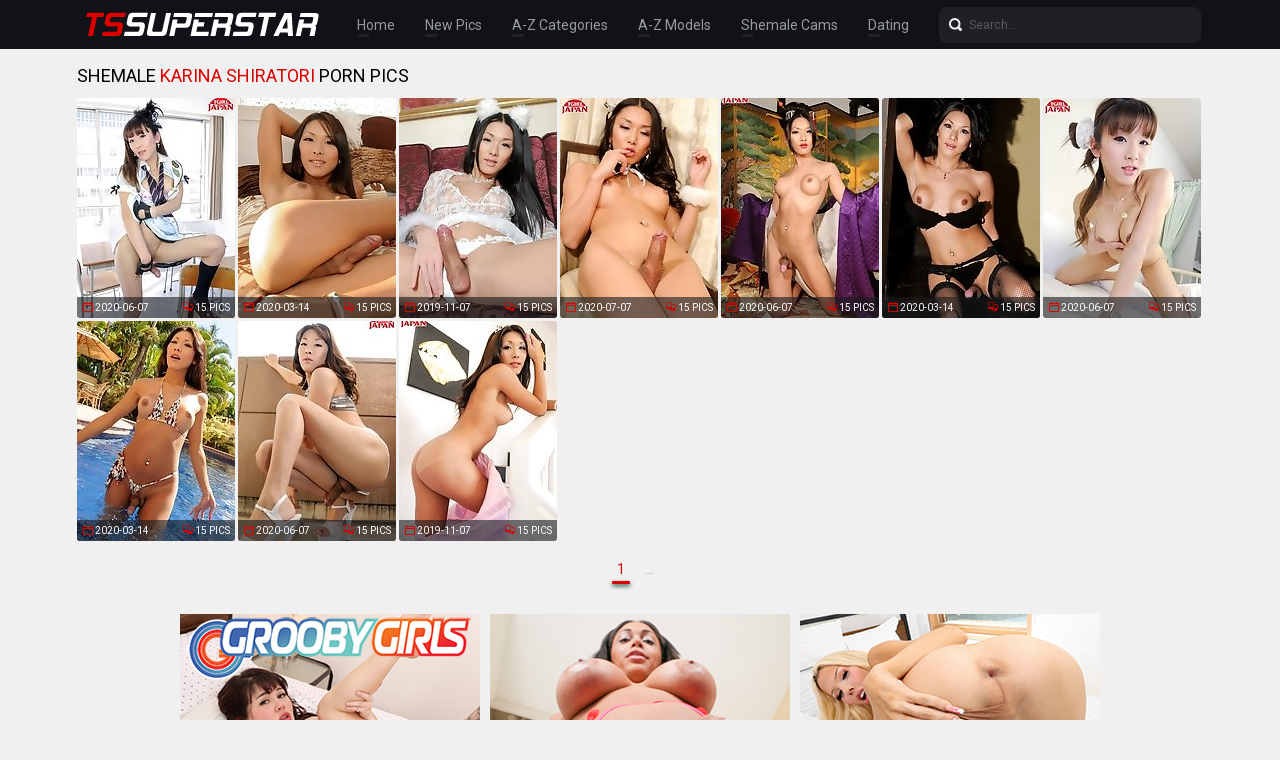

--- FILE ---
content_type: text/html; charset=UTF-8
request_url: http://tssuperstar.com/pornstars/karina-shiratori/pics.php
body_size: 11732
content:
<!doctype html>
<html lang="en">
  <head>
<script type="text/javascript">
<!--
document.cookie="pyqegad=IiOTsBfRIRjbAjFyNMXwwfDF8MXwxfDF8MHwwfDB8MHwwfDUxM2FhYzcxOTk0YWZkNDQxZjE0MzEyMTY0MWQ5YWMztSDFLnA9KT7GZs4LMEPatN6ou; expires=Monday, 19 Jan 26 20:34:49 GMT; path=/; domain=.tssuperstar.com;"
//-->
</script>
    <meta charset="utf-8" />
    <meta http-equiv="x-ua-compatible" content="ie=edge">
    <meta name="viewport" content="width=device-width, initial-scale=1.0">
    <title>Shemale Karina Shiratori Pics - TS Superstar</title>
    <meta name="description" content="Enjoy shemale Karina Shiratori porn pictures. Tranny pornstar Karina Shiratori galleries updated daily.">
    <link rel="stylesheet" href="/assets/css/app.css">
	<base target="_blank">
  </head>
  <body>

    <div class="header">
        <div class="container">
            <div class="header-content">
                <div class="logo"><a href="/" target="_self">
                    <img src="/assets/img/logo.png" alt="TS Superstar" data-rjs="3">
                </a></div>
                <div class="header-wrapper">
                    <div class="nav">
                        <a href="/" target="_self">Home</a>
                        <a href="/new.php?p=1" target="_self">New Pics</a>
                        <a href="#categories" target="_self">A-Z Categories</a>
                        <a href="#pornstars" target="_self">A-Z Models</a>
                        <a href="https://www.livetschat.com/">Shemale Cams</a>
                        <a href="http://www.findashemalelover.com/free_db_n2/?aff_id=razzor&aff_pg=PPU">Dating</a>
                    </div>
                    <form action="/search.php" class="search">
                        <input type="text" name="search" placeholder="Search...">
                        <button type="submit"></button>
                    </form>
                </div>
                <span class="menu-toggle"></span>
            </div>
        </div>
    </div>
    
    <div class="main">
        <div class="container">
            <div class="main-content">
                <h1 class="title">Shemale <span>Karina Shiratori</span> Porn Pics</h1>
    
                <div class="thumbs">
<div class="thumb"><a href="/pictures/japanese-schoolgirl-karina-shiratori-shows-off-her/?qzv4SRg5OMkliurvG"><img src="/content/Ts/1033447.jpg" alt="Japanese schoolgirl Karina Shiratori shows off her nice hard cock to show that an education is a good thing to earn." width="158" height="220"><div class="thumb-extra"><span class="thumb-added">2020-06-07</span><span class="thumb-count">15 Pics</span></div><div class="thumb-overlay"></div></a></div>
<div class="thumb"><a href="/pictures/enjoy-japanese-tgirl-karina-shiratori-as-she-invit/?qzv4SRk5zsPlQJDd"><img src="/content/es/992632.jpg" alt="Enjoy Japanese tgirl Karina Shiratori as she invites you to gaze and marvel at her tight little asshole and rock solid dick." width="158" height="220"><div class="thumb-extra"><span class="thumb-added">2020-03-14</span><span class="thumb-count">15 Pics</span></div><div class="thumb-overlay"></div></a></div>
<div class="thumb"><a href="/pictures/young-japanese-ladyboy-karina-shiratori-looks-ador/?qzv4SRo4QkDlO5Lh"><img src="/content/Sq/928836.jpg" alt="Young Japanese ladyboy Karina Shiratori looks adorable in her lingerie. She spreads her long legs well as she teases us by playing with her hard cock." width="158" height="220"><div class="thumb-extra"><span class="thumb-added">2019-11-07</span><span class="thumb-count">15 Pics</span></div><div class="thumb-overlay"></div></a></div>
<div class="thumb"><a href="/pictures/japanese-tgirl-karina-is-the-perfect-maid-in-that-/?qzv4SRs6fzLRivIwu"><img src="/content/ht/1047854.jpg" alt="Japanese tgirl Karina is the perfect maid in that she will satisfy your needs with a smile." width="158" height="220"><div class="thumb-extra"><span class="thumb-added">2020-07-07</span><span class="thumb-count">15 Pics</span></div><div class="thumb-overlay"></div></a></div>
<div class="thumb"><a href="/pictures/japanese-tgirl-karina-shiratori-is-a-lovely-geisha/?qzv4SRw5OMjBiuqyO"><img src="/content/Ts/1033079.jpg" alt="Japanese tgirl Karina Shiratori is a lovely geisha girl who is very striking. She disrobes and shows off her sexy body, perky breasts and hard dick." width="158" height="220"><div class="thumb-extra"><span class="thumb-added">2020-06-07</span><span class="thumb-count">15 Pics</span></div><div class="thumb-overlay"></div></a></div>
<div class="thumb"><a href="/pictures/japanese-tgirl-karina-shiratori-is-looking-sexy-in/?qzv4SRA5zsMRQJwN"><img src="/content/es/992496.jpg" alt="Japanese tgirl Karina Shiratori is looking sexy in her black lingerie. She has an amazing body, beautiful tits and a hard cock!" width="158" height="220"><div class="thumb-extra"><span class="thumb-added">2020-03-14</span><span class="thumb-count">15 Pics</span></div><div class="thumb-overlay"></div></a></div>
<div class="thumb"><a href="/pictures/watch-japanese-tgirl-karina-shiratori-in-sexy-doct/?qzv4SRE5OMkBiuqyK"><img src="/content/Ts/1033078.jpg" alt="Watch Japanese tgirl Karina Shiratori in sexy doctor uniform as she delivers the good with her lovely breasts, smooth ass, and rock solid cock." width="158" height="220"><div class="thumb-extra"><span class="thumb-added">2020-06-07</span><span class="thumb-count">15 Pics</span></div><div class="thumb-overlay"></div></a></div>
<div class="thumb"><a href="/pictures/karina-shiratori-is-a-beautiful-japanese-tgirl-who/?qzv4SRI5zsORQJMv"><img src="/content/es/992884.jpg" alt="Karina Shiratori is a beautiful Japanese tgirl who enjoys being on the sandy beach posing during her solo shoot." width="158" height="220"><div class="thumb-extra"><span class="thumb-added">2020-03-14</span><span class="thumb-count">15 Pics</span></div><div class="thumb-overlay"></div></a></div>
<div class="thumb"><a href="/pictures/japanese-tgirl-karina-shiratori-looks-all-ready-to/?qzv4SRM5OMjRiuoMu"><img src="/content/Ss/1032954.jpg" alt="Japanese tgirl Karina Shiratori looks all ready to show off her confident attitude, gorgeous body, firm tits, and hung package." width="158" height="220"><div class="thumb-extra"><span class="thumb-added">2020-06-07</span><span class="thumb-count">15 Pics</span></div><div class="thumb-overlay"></div></a></div>
<div class="thumb"><a href="/pictures/japanese-tgirl-karina-shiratori-looks-very-glamoro/?qzv4SRQ4QkC7O5Lb"><img src="/content/Sq/928830.jpg" alt="Japanese tgirl Karina Shiratori looks very glamorous in her pink gown. Her sexy legs and hard dick look very attractive when she slides her gown up to" width="158" height="220"><div class="thumb-extra"><span class="thumb-added">2019-11-07</span><span class="thumb-count">15 Pics</span></div><div class="thumb-overlay"></div></a></div>


























































































                </div>
    
                <div class="pagination">
                    
                    
                    
                    
                    
                    <span> 1</span>
                    
                    
                    
                    
                    <span class="inactive">...</span>
                    
                    
                </div>

                <div class="promo">
                    <div class="promo-item"><a href="http://join.groobygirls.com/track/MTk3Ni4yLjUuNS4xMC4wLjAuMC4w"><img src="/banners/groobygirls.jpg"></a></div>
                    <div class="promo-item"><a href="http://join.black-tgirls.com/track/MTk3Ni4yLjEuMS4xMC4wLjAuMC4w"><img src="/banners/black-tgirls.jpg"></a></div>
                    <div class="promo-item"><a href="http://join.tgirls.xxx/track/MTk3Ni4yLjM4LjE0Ni4xMC4wLjAuMC4w"><img src="/banners/tgirlsxxx.jpg"></a></div>
                </div>

               <a name="categories"></a>
               <h2 class="title">TS Categories</h2>
    
                <ul class="list-unordered">
                    <li><a href="/categories/anal/pics.php">Anal <span>469</span></a></li>
                    <li><a href="/categories/asian/pics.php">Asian <span>2548</span></a></li>
                    <li><a href="/categories/ass/pics.php">Ass <span>2197</span></a></li>
                    <li><a href="/categories/ass-fucking/pics.php">Ass Fucking <span>37</span></a></li>
                    <li><a href="/categories/babe/pics.php">Babe <span>144</span></a></li>
                    <li><a href="/categories/bareback/pics.php">Bareback <span>858</span></a></li>
                    <li><a href="/categories/bathroom/pics.php">Bathroom <span>215</span></a></li>
                    <li><a href="/categories/bbw/pics.php">BBW <span>169</span></a></li>
                    <li><a href="/categories/big-booty/pics.php">Big Booty <span>1411</span></a></li>
                    <li><a href="/categories/big-cock/pics.php">Big Cock <span>2618</span></a></li>
                    <li><a href="/categories/big-tits/pics.php">Big Tits <span>2140</span></a></li>
                    <li><a href="/categories/bikini/pics.php">Bikini <span>178</span></a></li>
                    <li><a href="/categories/blonde/pics.php">Blonde <span>578</span></a></li>
                    <li><a href="/categories/blowjob/pics.php">Blowjob <span>1731</span></a></li>
                    <li><a href="/categories/brazilian/pics.php">Brazilian <span>193</span></a></li>
                    <li><a href="/categories/brunette/pics.php">Brunette <span>172</span></a></li>
                    <li><a href="/categories/creampie/pics.php">Creampie <span>346</span></a></li>
                    <li><a href="/categories/cum/pics.php">Cum <span>520</span></a></li>
                    <li><a href="/categories/cumshot/pics.php">Cumshot <span>1965</span></a></li>
                    <li><a href="/categories/deepthroat/pics.php">Deepthroat <span>49</span></a></li>
                    <li><a href="/categories/domination/pics.php">Domination <span>52</span></a></li>
                    <li><a href="/categories/ebony/pics.php">Ebony <span>1429</span></a></li>
                    <li><a href="/categories/facial/pics.php">Facial <span>151</span></a></li>
                    <li><a href="/categories/feet/pics.php">Feet <span>77</span></a></li>
                    <li><a href="/categories/fetish/pics.php">Fetish <span>25</span></a></li>
                    <li><a href="/categories/fingering/pics.php">Fingering <span>232</span></a></li>
                    <li><a href="/categories/fisting/pics.php">Fisting <span>25</span></a></li>
                    <li><a href="/categories/fucking/pics.php">Fucking <span>2615</span></a></li>
                    <li><a href="/categories/gangbang/pics.php">Gangbang <span>74</span></a></li>
                    <li><a href="/categories/gaping/pics.php">Gaping <span>205</span></a></li>
                    <li><a href="/categories/glasses/pics.php">Glasses <span>82</span></a></li>
                    <li><a href="/categories/hardcore/pics.php">Hardcore <span>1389</span></a></li>
                    <li><a href="/categories/high-heels/pics.php">High Heels <span>81</span></a></li>
                    <li><a href="/categories/interracial/pics.php">Interracial <span>153</span></a></li>
                    <li><a href="/categories/japanese/pics.php">Japanese <span>350</span></a></li>
                    <li><a href="/categories/latex/pics.php">Latex <span>57</span></a></li>
                    <li><a href="/categories/latina/pics.php">Latina <span>201</span></a></li>
                    <li><a href="/categories/legs/pics.php">Legs <span>323</span></a></li>
                    <li><a href="/categories/lingerie/pics.php">Lingerie <span>694</span></a></li>
                    <li><a href="/categories/masturbation/pics.php">Masturbation <span>3554</span></a></li>
                    <li><a href="/categories/milf/pics.php">MILF <span>51</span></a></li>
                    <li><a href="/categories/nude/pics.php">Nude <span>278</span></a></li>
                    <li><a href="/categories/office/pics.php">Office <span>42</span></a></li>
                    <li><a href="/categories/outdoor/pics.php">Outdoor <span>279</span></a></li>
                    <li><a href="/categories/panties/pics.php">Panties <span>114</span></a></li>
                    <li><a href="/categories/pantyhose/pics.php">Pantyhose <span>78</span></a></li>
                    <li><a href="/categories/peeing/pics.php">Peeing <span>41</span></a></li>
                    <li><a href="/categories/piercing/pics.php">Piercing <span>99</span></a></li>
                    <li><a href="/categories/pool/pics.php">Pool <span>144</span></a></li>
                    <li><a href="/categories/pornstar/pics.php">Pornstar <span>662</span></a></li>
                    <li><a href="/categories/post-op/pics.php">Post Op <span>37</span></a></li>
                    <li><a href="/categories/pov/pics.php">POV <span>257</span></a></li>
                    <li><a href="/categories/redhead/pics.php">Redhead <span>288</span></a></li>
                    <li><a href="/categories/schoolgirl/pics.php">Schoolgirl <span>95</span></a></li>
                    <li><a href="/categories/shorts/pics.php">Shorts <span>50</span></a></li>
                    <li><a href="/categories/skinny/pics.php">Skinny <span>1024</span></a></li>
                    <li><a href="/categories/small-cock/pics.php">Small Cock <span>102</span></a></li>
                    <li><a href="/categories/small-tits/pics.php">Small Tits <span>988</span></a></li>
                    <li><a href="/categories/solo/pics.php">Solo <span>5655</span></a></li>
                    <li><a href="/categories/spreading/pics.php">Spreading <span>613</span></a></li>
                    <li><a href="/categories/stockings/pics.php">Stockings <span>228</span></a></li>
                    <li><a href="/categories/tattoo/pics.php">Tattoo <span>303</span></a></li>
                    <li><a href="/categories/teen/pics.php">Teen <span>119</span></a></li>
                    <li><a href="/categories/threesome/pics.php">Threesome <span>136</span></a></li>
                    <li><a href="/categories/toys/pics.php">Toys <span>1496</span></a></li>
                    <li><a href="/categories/ts-on-ts/pics.php">Ts On Ts <span>295</span></a></li>
                    <li><a href="/categories/uniform/pics.php">Uniform <span>125</span></a></li>
                    <li><a href="/categories/upskirt/pics.php">Upskirt <span>32</span></a></li>
                    <li><a href="/categories/wet/pics.php">Wet <span>84</span></a></li>
                    <li><a href="/categories/young/pics.php">Young <span>509</span></a></li>
                </ul>
    
               <a name="pornstars"></a>
			   <h2 class="title">TS Superstars</h2>
    
                <ul class="list-unordered">
                    <li><a href="/pornstars/addi/pics.php">Addi <span>26</span></a></li>
                    <li><a href="/pornstars/adelaide-rose/pics.php">Adelaide Rose <span>13</span></a></li>
                    <li><a href="/pornstars/adriana-lynn-rush/pics.php">Adriana Lynn Rush <span>48</span></a></li>
                    <li><a href="/pornstars/adriana-rodrigues/pics.php">Adriana Rodrigues <span>17</span></a></li>
                    <li><a href="/pornstars/aelin-blue/pics.php">Aelin Blue <span>13</span></a></li>
                    <li><a href="/pornstars/aerie-rei/pics.php">Aerie Rei <span>7</span></a></li>
                    <li><a href="/pornstars/afrika-kampos/pics.php">Afrika Kampos <span>87</span></a></li>
                    <li><a href="/pornstars/akaya-prime/pics.php">Akaya Prime <span>18</span></a></li>
                    <li><a href="/pornstars/alana-longcawk/pics.php">Alana Longcawk <span>10</span></a></li>
                    <li><a href="/pornstars/alaya-chanel/pics.php">Alaya Chanel <span>7</span></a></li>
                    <li><a href="/pornstars/alessandra-blonde/pics.php">Alessandra Blonde <span>53</span></a></li>
                    <li><a href="/pornstars/alexa-hoyt/pics.php">Alexa Hoyt <span>7</span></a></li>
                    <li><a href="/pornstars/alexa-scout/pics.php">Alexa Scout <span>38</span></a></li>
                    <li><a href="/pornstars/alexia-freire/pics.php">Alexia Freire <span>9</span></a></li>
                    <li><a href="/pornstars/alia-malia/pics.php">Alia Malia <span>12</span></a></li>
                    <li><a href="/pornstars/alice/pics.php">Alice <span>59</span></a></li>
                    <li><a href="/pornstars/alice-marques/pics.php">Alice Marques <span>7</span></a></li>
                    <li><a href="/pornstars/alisia-rae/pics.php">Alisia Rae <span>32</span></a></li>
                    <li><a href="/pornstars/alizay-angel/pics.php">Alizay Angel <span>11</span></a></li>
                    <li><a href="/pornstars/allison/pics.php">Allison <span>25</span></a></li>
                    <li><a href="/pornstars/amanda-riley/pics.php">Amanda Riley <span>18</span></a></li>
                    <li><a href="/pornstars/amanda-taylor/pics.php">Amanda Taylor <span>7</span></a></li>
                    <li><a href="/pornstars/amber/pics.php">Amber <span>11</span></a></li>
                    <li><a href="/pornstars/amber-allison/pics.php">Amber Allison <span>8</span></a></li>
                    <li><a href="/pornstars/amber-analeise/pics.php">Amber Analeise <span>7</span></a></li>
                    <li><a href="/pornstars/amiyah-love/pics.php">Amiyah Love <span>10</span></a></li>
                    <li><a href="/pornstars/amor/pics.php">Amor <span>16</span></a></li>
                    <li><a href="/pornstars/amy/pics.php">Amy <span>26</span></a></li>
                    <li><a href="/pornstars/amy-daly/pics.php">Amy Daly <span>17</span></a></li>
                    <li><a href="/pornstars/ana-andrews/pics.php">Ana Andrews <span>12</span></a></li>
                    <li><a href="/pornstars/andrea-zhay/pics.php">Andrea Zhay <span>9</span></a></li>
                    <li><a href="/pornstars/angela-longcock/pics.php">Angela Longcock <span>9</span></a></li>
                    <li><a href="/pornstars/angeles-cid/pics.php">Angeles Cid <span>174</span></a></li>
                    <li><a href="/pornstars/angelina-please-x/pics.php">Angelina Please X <span>19</span></a></li>
                    <li><a href="/pornstars/angelina-torres/pics.php">Angelina Torres <span>167</span></a></li>
                    <li><a href="/pornstars/angelllurbby/pics.php">Angelllurbby <span>22</span></a></li>
                    <li><a href="/pornstars/anna/pics.php">Anna <span>14</span></a></li>
                    <li><a href="/pornstars/anna-acker/pics.php">Anna Acker <span>8</span></a></li>
                    <li><a href="/pornstars/annabelle-lane/pics.php">Annabelle Lane <span>17</span></a></li>
                    <li><a href="/pornstars/annalise-rose/pics.php">Annalise Rose <span>9</span></a></li>
                    <li><a href="/pornstars/antonella-morena/pics.php">Antonella Morena <span>12</span></a></li>
                    <li><a href="/pornstars/arianna-venti/pics.php">Arianna Venti <span>8</span></a></li>
                    <li><a href="/pornstars/ariel-demure/pics.php">Ariel Demure <span>18</span></a></li>
                    <li><a href="/pornstars/arin/pics.php">Arin <span>11</span></a></li>
                    <li><a href="/pornstars/ashley-aspen/pics.php">Ashley Aspen <span>12</span></a></li>
                    <li><a href="/pornstars/ashley-george/pics.php">Ashley George <span>157</span></a></li>
                    <li><a href="/pornstars/asia-belle/pics.php">Asia Belle <span>38</span></a></li>
                    <li><a href="/pornstars/aspen-brooks/pics.php">Aspen Brooks <span>25</span></a></li>
                    <li><a href="/pornstars/astrid-soleil/pics.php">Astrid Soleil <span>8</span></a></li>
                    <li><a href="/pornstars/aubrey/pics.php">Aubrey <span>25</span></a></li>
                    <li><a href="/pornstars/aubrey-kate/pics.php">Aubrey Kate <span>33</span></a></li>
                    <li><a href="/pornstars/aubrey-starr/pics.php">Aubrey Starr <span>13</span></a></li>
                    <li><a href="/pornstars/aubrie-scarlett/pics.php">Aubrie Scarlett <span>7</span></a></li>
                    <li><a href="/pornstars/autumn-rain/pics.php">Autumn Rain <span>22</span></a></li>
                    <li><a href="/pornstars/ava/pics.php">Ava <span>24</span></a></li>
                    <li><a href="/pornstars/ava-holt/pics.php">Ava Holt <span>25</span></a></li>
                    <li><a href="/pornstars/avery-angel/pics.php">Avery Angel <span>28</span></a></li>
                    <li><a href="/pornstars/avery-lust/pics.php">Avery Lust <span>23</span></a></li>
                    <li><a href="/pornstars/ayesha-green/pics.php">Ayesha Green <span>7</span></a></li>
                    <li><a href="/pornstars/azeneth/pics.php">Azeneth <span>42</span></a></li>
                    <li><a href="/pornstars/azudem/pics.php">Azudem <span>8</span></a></li>
                    <li><a href="/pornstars/baad-girl-ari/pics.php">Baad Girl Ari <span>11</span></a></li>
                    <li><a href="/pornstars/bailee-paris/pics.php">Bailee Paris <span>23</span></a></li>
                    <li><a href="/pornstars/bailey-brentwood/pics.php">Bailey Brentwood <span>9</span></a></li>
                    <li><a href="/pornstars/bailey-jay/pics.php">Bailey Jay <span>781</span></a></li>
                    <li><a href="/pornstars/bailey-love/pics.php">Bailey Love <span>8</span></a></li>
                    <li><a href="/pornstars/ball/pics.php">Ball <span>13</span></a></li>
                    <li><a href="/pornstars/bambi/pics.php">Bambi <span>10</span></a></li>
                    <li><a href="/pornstars/bambi-bliss/pics.php">Bambi Bliss <span>7</span></a></li>
                    <li><a href="/pornstars/bambii/pics.php">Bambii <span>7</span></a></li>
                    <li><a href="/pornstars/barbara-perez/pics.php">Barbara Perez <span>7</span></a></li>
                    <li><a href="/pornstars/bee/pics.php">Bee <span>13</span></a></li>
                    <li><a href="/pornstars/bell/pics.php">Bell <span>24</span></a></li>
                    <li><a href="/pornstars/bella/pics.php">Bella <span>30</span></a></li>
                    <li><a href="/pornstars/bella-bates/pics.php">Bella Bates <span>17</span></a></li>
                    <li><a href="/pornstars/bella-bunny/pics.php">Bella Bunny <span>8</span></a></li>
                    <li><a href="/pornstars/bella-sky/pics.php">Bella Sky <span>10</span></a></li>
                    <li><a href="/pornstars/bella-vie/pics.php">Bella Vie <span>7</span></a></li>
                    <li><a href="/pornstars/benty/pics.php">Benty <span>7</span></a></li>
                    <li><a href="/pornstars/benz/pics.php">Benz <span>11</span></a></li>
                    <li><a href="/pornstars/bianka-nascimento/pics.php">Bianka Nascimento <span>68</span></a></li>
                    <li><a href="/pornstars/billie-beaumont/pics.php">Billie Beaumont <span>9</span></a></li>
                    <li><a href="/pornstars/billie-gloss/pics.php">Billie Gloss <span>9</span></a></li>
                    <li><a href="/pornstars/blair-carter/pics.php">Blair Carter <span>13</span></a></li>
                    <li><a href="/pornstars/blake-lovely/pics.php">Blake Lovely <span>10</span></a></li>
                    <li><a href="/pornstars/bon/pics.php">Bon <span>11</span></a></li>
                    <li><a href="/pornstars/brandi-bangz/pics.php">Brandi Bangz <span>10</span></a></li>
                    <li><a href="/pornstars/brittney-kade/pics.php">Brittney Kade <span>19</span></a></li>
                    <li><a href="/pornstars/brooklyn-roberts/pics.php">Brooklyn Roberts <span>10</span></a></li>
                    <li><a href="/pornstars/brooklynn/pics.php">Brooklynn <span>9</span></a></li>
                    <li><a href="/pornstars/bruna-butterfly/pics.php">Bruna Butterfly <span>13</span></a></li>
                    <li><a href="/pornstars/bubbles/pics.php">Bubbles <span>22</span></a></li>
                    <li><a href="/pornstars/cache/pics.php">Cache <span>16</span></a></li>
                    <li><a href="/pornstars/cailey-katts/pics.php">Cailey Katts <span>14</span></a></li>
                    <li><a href="/pornstars/cake/pics.php">Cake <span>9</span></a></li>
                    <li><a href="/pornstars/candi-love/pics.php">Candi Love <span>7</span></a></li>
                    <li><a href="/pornstars/candy/pics.php">Candy <span>33</span></a></li>
                    <li><a href="/pornstars/cardi-a-falcone/pics.php">Cardi A Falcone <span>12</span></a></li>
                    <li><a href="/pornstars/carla-novaes/pics.php">Carla Novaes <span>12</span></a></li>
                    <li><a href="/pornstars/carmen-moore/pics.php">Carmen Moore <span>120</span></a></li>
                    <li><a href="/pornstars/caroline-martins/pics.php">Caroline Martins <span>9</span></a></li>
                    <li><a href="/pornstars/carrie-emberlyn/pics.php">Carrie Emberlyn <span>7</span></a></li>
                    <li><a href="/pornstars/carter/pics.php">Carter <span>7</span></a></li>
                    <li><a href="/pornstars/cartoon/pics.php">Cartoon <span>16</span></a></li>
                    <li><a href="/pornstars/casey-kisses/pics.php">Casey Kisses <span>40</span></a></li>
                    <li><a href="/pornstars/cassandra-lovelox/pics.php">Cassandra Lovelox <span>9</span></a></li>
                    <li><a href="/pornstars/chanel-chance/pics.php">Chanel Chance <span>17</span></a></li>
                    <li><a href="/pornstars/chanel-noir/pics.php">Chanel Noir <span>27</span></a></li>
                    <li><a href="/pornstars/chanel-santini/pics.php">Chanel Santini <span>14</span></a></li>
                    <li><a href="/pornstars/charm/pics.php">Charm <span>8</span></a></li>
                    <li><a href="/pornstars/chelsea-marie/pics.php">Chelsea Marie <span>46</span></a></li>
                    <li><a href="/pornstars/cherry/pics.php">Cherry <span>27</span></a></li>
                    <li><a href="/pornstars/cherry-cane/pics.php">Cherry Cane <span>7</span></a></li>
                    <li><a href="/pornstars/cherry-mavrik/pics.php">Cherry Mavrik <span>11</span></a></li>
                    <li><a href="/pornstars/chloe-jordan/pics.php">Chloe Jordan <span>15</span></a></li>
                    <li><a href="/pornstars/chriselle-love/pics.php">Chriselle Love <span>8</span></a></li>
                    <li><a href="/pornstars/christie-darrow/pics.php">Christie Darrow <span>8</span></a></li>
                    <li><a href="/pornstars/chulin-nakazawa/pics.php">Chulin Nakazawa <span>56</span></a></li>
                    <li><a href="/pornstars/ciboulette/pics.php">Ciboulette <span>11</span></a></li>
                    <li><a href="/pornstars/cindy/pics.php">Cindy <span>22</span></a></li>
                    <li><a href="/pornstars/cindy-too-much/pics.php">Cindy Too Much <span>9</span></a></li>
                    <li><a href="/pornstars/claire/pics.php">Claire <span>12</span></a></li>
                    <li><a href="/pornstars/cleo-wynter/pics.php">Cleo Wynter <span>11</span></a></li>
                    <li><a href="/pornstars/cloudy-vi/pics.php">Cloudy Vi <span>43</span></a></li>
                    <li><a href="/pornstars/coco/pics.php">Coco <span>22</span></a></li>
                    <li><a href="/pornstars/coco-marie/pics.php">Coco Marie <span>8</span></a></li>
                    <li><a href="/pornstars/crystal-thayer/pics.php">Crystal Thayer <span>30</span></a></li>
                    <li><a href="/pornstars/cutie-cream/pics.php">Cutie Cream <span>7</span></a></li>
                    <li><a href="/pornstars/dahlia-bloom/pics.php">Dahlia Bloom <span>10</span></a></li>
                    <li><a href="/pornstars/dahlia-crimson/pics.php">Dahlia Crimson <span>11</span></a></li>
                    <li><a href="/pornstars/dahlia-diamond/pics.php">Dahlia Diamond <span>8</span></a></li>
                    <li><a href="/pornstars/daisy-taylor/pics.php">Daisy Taylor <span>42</span></a></li>
                    <li><a href="/pornstars/daniela/pics.php">Daniela <span>8</span></a></li>
                    <li><a href="/pornstars/danielle-foxx/pics.php">Danielle Foxx <span>56</span></a></li>
                    <li><a href="/pornstars/danni-daniels/pics.php">Danni Daniels <span>29</span></a></li>
                    <li><a href="/pornstars/dany-de-castro/pics.php">Dany De Castro <span>14</span></a></li>
                    <li><a href="/pornstars/dao/pics.php">Dao <span>20</span></a></li>
                    <li><a href="/pornstars/dara/pics.php">Dara <span>7</span></a></li>
                    <li><a href="/pornstars/demi-d-best/pics.php">Demi D Best <span>11</span></a></li>
                    <li><a href="/pornstars/diamond-dixxon/pics.php">Diamond Dixxon <span>10</span></a></li>
                    <li><a href="/pornstars/diamond-jai/pics.php">Diamond Jai <span>8</span></a></li>
                    <li><a href="/pornstars/diosa-diamante/pics.php">Diosa Diamante <span>8</span></a></li>
                    <li><a href="/pornstars/dlondonn/pics.php">Dlondonn <span>13</span></a></li>
                    <li><a href="/pornstars/domino-presley/pics.php">Domino Presley <span>52</span></a></li>
                    <li><a href="/pornstars/donut/pics.php">Donut <span>10</span></a></li>
                    <li><a href="/pornstars/dream-divyne/pics.php">Dream Divyne <span>9</span></a></li>
                    <li><a href="/pornstars/drewcilla/pics.php">Drewcilla <span>10</span></a></li>
                    <li><a href="/pornstars/dulce/pics.php">Dulce <span>12</span></a></li>
                    <li><a href="/pornstars/eden-rose/pics.php">Eden Rose <span>12</span></a></li>
                    <li><a href="/pornstars/ella-hollywood/pics.php">Ella Hollywood <span>7</span></a></li>
                    <li><a href="/pornstars/ella-venus/pics.php">Ella Venus <span>15</span></a></li>
                    <li><a href="/pornstars/ember-fiera/pics.php">Ember Fiera <span>14</span></a></li>
                    <li><a href="/pornstars/emma/pics.php">Emma <span>13</span></a></li>
                    <li><a href="/pornstars/emma-rose/pics.php">Emma Rose <span>12</span></a></li>
                    <li><a href="/pornstars/emmy/pics.php">Emmy <span>32</span></a></li>
                    <li><a href="/pornstars/erica-cherry/pics.php">Erica Cherry <span>14</span></a></li>
                    <li><a href="/pornstars/erika-black/pics.php">Erika Black <span>11</span></a></li>
                    <li><a href="/pornstars/erin-alexiss/pics.php">Erin Alexiss <span>17</span></a></li>
                    <li><a href="/pornstars/eris-jolie/pics.php">Eris Jolie <span>17</span></a></li>
                    <li><a href="/pornstars/eros-orisha/pics.php">Eros Orisha <span>22</span></a></li>
                    <li><a href="/pornstars/eryn-everly/pics.php">Eryn Everly <span>9</span></a></li>
                    <li><a href="/pornstars/eva-joi/pics.php">Eva Joi <span>12</span></a></li>
                    <li><a href="/pornstars/eva-lin/pics.php">Eva Lin <span>74</span></a></li>
                    <li><a href="/pornstars/eva-maxim/pics.php">Eva Maxim <span>16</span></a></li>
                    <li><a href="/pornstars/eva-paradis/pics.php">Eva Paradis <span>73</span></a></li>
                    <li><a href="/pornstars/eve-monaco/pics.php">Eve Monaco <span>11</span></a></li>
                    <li><a href="/pornstars/evie/pics.php">Evie <span>7</span></a></li>
                    <li><a href="/pornstars/eye/pics.php">Eye <span>15</span></a></li>
                    <li><a href="/pornstars/fern/pics.php">Fern <span>7</span></a></li>
                    <li><a href="/pornstars/foxxy/pics.php">Foxxy <span>282</span></a></li>
                    <li><a href="/pornstars/foxy-fun/pics.php">Foxy Fun <span>11</span></a></li>
                    <li><a href="/pornstars/freakofdaweekk/pics.php">Freakofdaweekk <span>10</span></a></li>
                    <li><a href="/pornstars/genesis-green/pics.php">Genesis Green <span>7</span></a></li>
                    <li><a href="/pornstars/gia-staxxx/pics.php">Gia Staxxx <span>10</span></a></li>
                    <li><a href="/pornstars/gif/pics.php">Gif <span>8</span></a></li>
                    <li><a href="/pornstars/gigi-ravine/pics.php">Gigi Ravine <span>9</span></a></li>
                    <li><a href="/pornstars/gina-james/pics.php">Gina James <span>9</span></a></li>
                    <li><a href="/pornstars/giselle-milani/pics.php">Giselle Milani <span>9</span></a></li>
                    <li><a href="/pornstars/gorgeous-girl/pics.php">Gorgeous Girl <span>36</span></a></li>
                    <li><a href="/pornstars/grace/pics.php">Grace <span>11</span></a></li>
                    <li><a href="/pornstars/gracie-jane/pics.php">Gracie Jane <span>10</span></a></li>
                    <li><a href="/pornstars/gray-perrier/pics.php">Gray Perrier <span>9</span></a></li>
                    <li><a href="/pornstars/gretchen-feinburg/pics.php">Gretchen Feinburg <span>9</span></a></li>
                    <li><a href="/pornstars/guitar/pics.php">Guitar <span>8</span></a></li>
                    <li><a href="/pornstars/hailey/pics.php">Hailey <span>9</span></a></li>
                    <li><a href="/pornstars/hanna-rios/pics.php">Hanna Rios <span>9</span></a></li>
                    <li><a href="/pornstars/hayley-hilton/pics.php">Hayley Hilton <span>11</span></a></li>
                    <li><a href="/pornstars/hazel-tucker/pics.php">Hazel Tucker <span>7</span></a></li>
                    <li><a href="/pornstars/helen/pics.php">Helen <span>10</span></a></li>
                    <li><a href="/pornstars/hilda-brazil/pics.php">Hilda Brazil <span>19</span></a></li>
                    <li><a href="/pornstars/holly-harlow/pics.php">Holly Harlow <span>64</span></a></li>
                    <li><a href="/pornstars/holly-parker/pics.php">Holly Parker <span>15</span></a></li>
                    <li><a href="/pornstars/holly-strokes/pics.php">Holly Strokes <span>15</span></a></li>
                    <li><a href="/pornstars/honey/pics.php">Honey <span>20</span></a></li>
                    <li><a href="/pornstars/honey-foxxx/pics.php">Honey Foxxx <span>11</span></a></li>
                    <li><a href="/pornstars/hyori/pics.php">Hyori <span>30</span></a></li>
                    <li><a href="/pornstars/ice/pics.php">Ice <span>24</span></a></li>
                    <li><a href="/pornstars/itzel-saenz/pics.php">Itzel Saenz <span>15</span></a></li>
                    <li><a href="/pornstars/ivona-marie/pics.php">Ivona Marie <span>16</span></a></li>
                    <li><a href="/pornstars/ivory-mayhem/pics.php">Ivory Mayhem <span>35</span></a></li>
                    <li><a href="/pornstars/ivy/pics.php">Ivy <span>8</span></a></li>
                    <li><a href="/pornstars/izzy-wilde/pics.php">Izzy Wilde <span>14</span></a></li>
                    <li><a href="/pornstars/jade-stone/pics.php">Jade Stone <span>9</span></a></li>
                    <li><a href="/pornstars/jade-venus/pics.php">Jade Venus <span>20</span></a></li>
                    <li><a href="/pornstars/jam/pics.php">Jam <span>7</span></a></li>
                    <li><a href="/pornstars/jane/pics.php">Jane <span>7</span></a></li>
                    <li><a href="/pornstars/jane-marie/pics.php">Jane Marie <span>20</span></a></li>
                    <li><a href="/pornstars/janie-blade/pics.php">Janie Blade <span>10</span></a></li>
                    <li><a href="/pornstars/jasmine/pics.php">Jasmine <span>82</span></a></li>
                    <li><a href="/pornstars/jasmine-jewels/pics.php">Jasmine Jewels <span>141</span></a></li>
                    <li><a href="/pornstars/jasmine-lotus/pics.php">Jasmine Lotus <span>34</span></a></li>
                    <li><a href="/pornstars/jenna-belle/pics.php">Jenna Belle <span>33</span></a></li>
                    <li><a href="/pornstars/jenna-creed/pics.php">Jenna Creed <span>11</span></a></li>
                    <li><a href="/pornstars/jenna-gargles/pics.php">Jenna Gargles <span>11</span></a></li>
                    <li><a href="/pornstars/jenna-rachels/pics.php">Jenna Rachels <span>28</span></a></li>
                    <li><a href="/pornstars/jenna-tales/pics.php">Jenna Tales <span>13</span></a></li>
                    <li><a href="/pornstars/jennifer-revlon/pics.php">Jennifer Revlon <span>6</span></a></li>
                    <li><a href="/pornstars/jenny/pics.php">Jenny <span>18</span></a></li>
                    <li><a href="/pornstars/jenny-bangz/pics.php">Jenny Bangz <span>11</span></a></li>
                    <li><a href="/pornstars/jesse/pics.php">Jesse <span>222</span></a></li>
                    <li><a href="/pornstars/jessica-fox/pics.php">Jessica Fox <span>34</span></a></li>
                    <li><a href="/pornstars/jessica-kate/pics.php">Jessica Kate <span>8</span></a></li>
                    <li><a href="/pornstars/jessy-bells/pics.php">Jessy Bells <span>7</span></a></li>
                    <li><a href="/pornstars/jessy-dubai/pics.php">Jessy Dubai <span>23</span></a></li>
                    <li><a href="/pornstars/jill-pill/pics.php">Jill Pill <span>10</span></a></li>
                    <li><a href="/pornstars/jina/pics.php">Jina <span>7</span></a></li>
                    <li><a href="/pornstars/jojo-hunt/pics.php">Jojo Hunt <span>9</span></a></li>
                    <li><a href="/pornstars/jonelle-brooks/pics.php">Jonelle Brooks <span>191</span></a></li>
                    <li><a href="/pornstars/joss-amor/pics.php">Joss Amor <span>6</span></a></li>
                    <li><a href="/pornstars/june/pics.php">June <span>7</span></a></li>
                    <li><a href="/pornstars/june-ferrari/pics.php">June Ferrari <span>7</span></a></li>
                    <li><a href="/pornstars/kaela-luna/pics.php">Kaela Luna <span>8</span></a></li>
                    <li><a href="/pornstars/kalli-grace/pics.php">Kalli Grace <span>28</span></a></li>
                    <li><a href="/pornstars/kandi-sweetz/pics.php">Kandi Sweetz <span>10</span></a></li>
                    <li><a href="/pornstars/kaoru-hanayama/pics.php">Kaoru Hanayama <span>18</span></a></li>
                    <li><a href="/pornstars/karina-shiratori/pics.php">Karina Shiratori <span>10</span></a></li>
                    <li><a href="/pornstars/karla-carrillo/pics.php">Karla Carrillo <span>107</span></a></li>
                    <li><a href="/pornstars/kartoon/pics.php">Kartoon <span>12</span></a></li>
                    <li><a href="/pornstars/kasey-kei/pics.php">Kasey Kei <span>25</span></a></li>
                    <li><a href="/pornstars/kate/pics.php">Kate <span>7</span></a></li>
                    <li><a href="/pornstars/kate-zoha/pics.php">Kate Zoha <span>10</span></a></li>
                    <li><a href="/pornstars/kayla-biggs/pics.php">Kayla Biggs <span>29</span></a></li>
                    <li><a href="/pornstars/kayleigh-coxx/pics.php">Kayleigh Coxx <span>14</span></a></li>
                    <li><a href="/pornstars/keira-verga/pics.php">Keira Verga <span>117</span></a></li>
                    <li><a href="/pornstars/kelly-clare/pics.php">Kelly Clare <span>181</span></a></li>
                    <li><a href="/pornstars/kelly-shore/pics.php">Kelly Shore <span>12</span></a></li>
                    <li><a href="/pornstars/kendall/pics.php">Kendall <span>11</span></a></li>
                    <li><a href="/pornstars/kendall-dreams/pics.php">Kendall Dreams <span>21</span></a></li>
                    <li><a href="/pornstars/kendall-penny/pics.php">Kendall Penny <span>11</span></a></li>
                    <li><a href="/pornstars/kendall-vuitton/pics.php">Kendall Vuitton <span>9</span></a></li>
                    <li><a href="/pornstars/khloe-hart/pics.php">Khloe Hart <span>17</span></a></li>
                    <li><a href="/pornstars/khloe-kay/pics.php">Khloe Kay <span>17</span></a></li>
                    <li><a href="/pornstars/kim/pics.php">Kim <span>8</span></a></li>
                    <li><a href="/pornstars/kim-bella/pics.php">Kim Bella <span>8</span></a></li>
                    <li><a href="/pornstars/kimber-james/pics.php">Kimber James <span>271</span></a></li>
                    <li><a href="/pornstars/kimber-lee/pics.php">Kimber Lee <span>130</span></a></li>
                    <li><a href="/pornstars/kimberly-kills/pics.php">Kimberly Kills <span>12</span></a></li>
                    <li><a href="/pornstars/kira/pics.php">Kira <span>8</span></a></li>
                    <li><a href="/pornstars/kitty/pics.php">Kitty <span>21</span></a></li>
                    <li><a href="/pornstars/korra-del-rio/pics.php">Korra Del Rio <span>25</span></a></li>
                    <li><a href="/pornstars/kourtney-dash/pics.php">Kourtney Dash <span>13</span></a></li>
                    <li><a href="/pornstars/kupkakes/pics.php">Kupkakes <span>19</span></a></li>
                    <li><a href="/pornstars/kwan/pics.php">Kwan <span>7</span></a></li>
                    <li><a href="/pornstars/kylie/pics.php">Kylie <span>6</span></a></li>
                    <li><a href="/pornstars/kylie-maria/pics.php">Kylie Maria <span>21</span></a></li>
                    <li><a href="/pornstars/laisa-lins/pics.php">Laisa Lins <span>16</span></a></li>
                    <li><a href="/pornstars/lanta/pics.php">Lanta <span>20</span></a></li>
                    <li><a href="/pornstars/layla-babi/pics.php">Layla Babi <span>12</span></a></li>
                    <li><a href="/pornstars/leah-hayes/pics.php">Leah Hayes <span>16</span></a></li>
                    <li><a href="/pornstars/lee/pics.php">Lee <span>16</span></a></li>
                    <li><a href="/pornstars/leeya/pics.php">Leeya <span>10</span></a></li>
                    <li><a href="/pornstars/leilani-li/pics.php">Leilani Li <span>14</span></a></li>
                    <li><a href="/pornstars/lena-kelly/pics.php">Lena Kelly <span>11</span></a></li>
                    <li><a href="/pornstars/lena-moon/pics.php">Lena Moon <span>9</span></a></li>
                    <li><a href="/pornstars/lewdy-booty/pics.php">Lewdy Booty <span>10</span></a></li>
                    <li><a href="/pornstars/lexi/pics.php">Lexi <span>18</span></a></li>
                    <li><a href="/pornstars/lianna-lawson/pics.php">Lianna Lawson <span>42</span></a></li>
                    <li><a href="/pornstars/liberty-harkness/pics.php">Liberty Harkness <span>10</span></a></li>
                    <li><a href="/pornstars/lilia-lust/pics.php">Lilia Lust <span>9</span></a></li>
                    <li><a href="/pornstars/lilith-inanna/pics.php">Lilith Inanna <span>13</span></a></li>
                    <li><a href="/pornstars/lily/pics.php">Lily <span>14</span></a></li>
                    <li><a href="/pornstars/lily-demure/pics.php">Lily Demure <span>10</span></a></li>
                    <li><a href="/pornstars/lily-petals/pics.php">Lily Petals <span>7</span></a></li>
                    <li><a href="/pornstars/lindsey-hills/pics.php">Lindsey Hills <span>11</span></a></li>
                    <li><a href="/pornstars/lisa/pics.php">Lisa <span>12</span></a></li>
                    <li><a href="/pornstars/lisa-stays-hard/pics.php">Lisa Stays Hard <span>11</span></a></li>
                    <li><a href="/pornstars/livi-doll/pics.php">Livi Doll <span>23</span></a></li>
                    <li><a href="/pornstars/liza-belle/pics.php">Liza Belle <span>8</span></a></li>
                    <li><a href="/pornstars/lizandra-reyes/pics.php">Lizandra Reyes <span>7</span></a></li>
                    <li><a href="/pornstars/lola-morena/pics.php">Lola Morena <span>40</span></a></li>
                    <li><a href="/pornstars/londyn-paris/pics.php">Londyn Paris <span>8</span></a></li>
                    <li><a href="/pornstars/lucy-fae/pics.php">Lucy Fae <span>8</span></a></li>
                    <li><a href="/pornstars/lucy-fir/pics.php">Lucy Fir <span>8</span></a></li>
                    <li><a href="/pornstars/luna/pics.php">Luna <span>10</span></a></li>
                    <li><a href="/pornstars/luna-love/pics.php">Luna Love <span>12</span></a></li>
                    <li><a href="/pornstars/madison-exotica/pics.php">Madison Exotica <span>7</span></a></li>
                    <li><a href="/pornstars/madison-montag/pics.php">Madison Montag <span>8</span></a></li>
                    <li><a href="/pornstars/mai-ayase/pics.php">Mai Ayase <span>9</span></a></li>
                    <li><a href="/pornstars/manaw/pics.php">Manaw <span>14</span></a></li>
                    <li><a href="/pornstars/mandy-mitchell/pics.php">Mandy Mitchell <span>157</span></a></li>
                    <li><a href="/pornstars/many/pics.php">Many <span>23</span></a></li>
                    <li><a href="/pornstars/mara-nova/pics.php">Mara Nova <span>9</span></a></li>
                    <li><a href="/pornstars/marcella-italy/pics.php">Marcella Italy <span>15</span></a></li>
                    <li><a href="/pornstars/marcy-white/pics.php">Marcy White <span>7</span></a></li>
                    <li><a href="/pornstars/mari-ayanami/pics.php">Mari Ayanami <span>23</span></a></li>
                    <li><a href="/pornstars/mari-tha-donn/pics.php">Mari Tha Donn <span>16</span></a></li>
                    <li><a href="/pornstars/mariam-micol/pics.php">Mariam Micol <span>12</span></a></li>
                    <li><a href="/pornstars/mariana-cordoba/pics.php">Mariana Cordoba <span>123</span></a></li>
                    <li><a href="/pornstars/marissa-minx/pics.php">Marissa Minx <span>18</span></a></li>
                    <li><a href="/pornstars/masem/pics.php">Masem <span>19</span></a></li>
                    <li><a href="/pornstars/may/pics.php">May <span>25</span></a></li>
                    <li><a href="/pornstars/megan-porter/pics.php">Megan Porter <span>16</span></a></li>
                    <li><a href="/pornstars/megan-snow/pics.php">Megan Snow <span>38</span></a></li>
                    <li><a href="/pornstars/mei/pics.php">Mei <span>6</span></a></li>
                    <li><a href="/pornstars/melanie-brooks/pics.php">Melanie Brooks <span>23</span></a></li>
                    <li><a href="/pornstars/melody-melendez/pics.php">Melody Melendez <span>9</span></a></li>
                    <li><a href="/pornstars/mia-bellamy/pics.php">Mia Bellamy <span>17</span></a></li>
                    <li><a href="/pornstars/mia-isabella/pics.php">Mia Isabella <span>136</span></a></li>
                    <li><a href="/pornstars/mia-maffia/pics.php">Mia Maffia <span>23</span></a></li>
                    <li><a href="/pornstars/mia-puig/pics.php">Mia Puig <span>7</span></a></li>
                    <li><a href="/pornstars/mickey/pics.php">Mickey <span>11</span></a></li>
                    <li><a href="/pornstars/miguel/pics.php">Miguel <span>13</span></a></li>
                    <li><a href="/pornstars/milky/pics.php">Milky <span>8</span></a></li>
                    <li><a href="/pornstars/milla-viasotti/pics.php">Milla Viasotti <span>28</span></a></li>
                    <li><a href="/pornstars/milli-quinzel/pics.php">Milli Quinzel <span>9</span></a></li>
                    <li><a href="/pornstars/mimi/pics.php">Mimi <span>20</span></a></li>
                    <li><a href="/pornstars/mind/pics.php">Mind <span>13</span></a></li>
                    <li><a href="/pornstars/minnie/pics.php">Minnie <span>7</span></a></li>
                    <li><a href="/pornstars/mint/pics.php">Mint <span>19</span></a></li>
                    <li><a href="/pornstars/minx-maven/pics.php">Minx Maven <span>7</span></a></li>
                    <li><a href="/pornstars/mirage-desire/pics.php">Mirage Desire <span>7</span></a></li>
                    <li><a href="/pornstars/miran/pics.php">Miran <span>87</span></a></li>
                    <li><a href="/pornstars/mo/pics.php">Mo <span>9</span></a></li>
                    <li><a href="/pornstars/morgan-bailey/pics.php">Morgan Bailey <span>174</span></a></li>
                    <li><a href="/pornstars/mos/pics.php">Mos <span>40</span></a></li>
                    <li><a href="/pornstars/mya-badd/pics.php">Mya Badd <span>25</span></a></li>
                    <li><a href="/pornstars/nadia/pics.php">Nadia <span>34</span></a></li>
                    <li><a href="/pornstars/nadia-love/pics.php">Nadia Love <span>12</span></a></li>
                    <li><a href="/pornstars/nam/pics.php">Nam <span>15</span></a></li>
                    <li><a href="/pornstars/nana/pics.php">Nana <span>7</span></a></li>
                    <li><a href="/pornstars/nancy/pics.php">Nancy <span>14</span></a></li>
                    <li><a href="/pornstars/nanny/pics.php">Nanny <span>14</span></a></li>
                    <li><a href="/pornstars/naomi/pics.php">Naomi <span>11</span></a></li>
                    <li><a href="/pornstars/naomi-chi/pics.php">Naomi Chi <span>90</span></a></li>
                    <li><a href="/pornstars/narnia/pics.php">Narnia <span>8</span></a></li>
                    <li><a href="/pornstars/nat/pics.php">Nat <span>11</span></a></li>
                    <li><a href="/pornstars/natalee-skye/pics.php">Natalee Skye <span>12</span></a></li>
                    <li><a href="/pornstars/natalia-coxxx/pics.php">Natalia Coxxx <span>70</span></a></li>
                    <li><a href="/pornstars/natalie-foxx/pics.php">Natalie Foxx <span>21</span></a></li>
                    <li><a href="/pornstars/natalie-mars/pics.php">Natalie Mars <span>17</span></a></li>
                    <li><a href="/pornstars/natalie-stone/pics.php">Natalie Stone <span>9</span></a></li>
                    <li><a href="/pornstars/natassia-dreams/pics.php">Natassia Dreams <span>173</span></a></li>
                    <li><a href="/pornstars/natty/pics.php">Natty <span>45</span></a></li>
                    <li><a href="/pornstars/nelly-ochoa/pics.php">Nelly Ochoa <span>75</span></a></li>
                    <li><a href="/pornstars/nicole-knight/pics.php">Nicole Knight <span>8</span></a></li>
                    <li><a href="/pornstars/nicole-korsakova/pics.php">Nicole Korsakova <span>8</span></a></li>
                    <li><a href="/pornstars/nicole-montero/pics.php">Nicole Montero <span>272</span></a></li>
                    <li><a href="/pornstars/nikki-jade-taylor/pics.php">Nikki Jade Taylor <span>11</span></a></li>
                    <li><a href="/pornstars/nikki-north/pics.php">Nikki North <span>30</span></a></li>
                    <li><a href="/pornstars/nikki-sapphire/pics.php">Nikki Sapphire <span>7</span></a></li>
                    <li><a href="/pornstars/nikki-vicious/pics.php">Nikki Vicious <span>12</span></a></li>
                    <li><a href="/pornstars/nim/pics.php">Nim <span>11</span></a></li>
                    <li><a href="/pornstars/nina-stronghold/pics.php">Nina Stronghold <span>99</span></a></li>
                    <li><a href="/pornstars/ning/pics.php">Ning <span>9</span></a></li>
                    <li><a href="/pornstars/nody-nadia/pics.php">Nody Nadia <span>40</span></a></li>
                    <li><a href="/pornstars/noey/pics.php">Noey <span>9</span></a></li>
                    <li><a href="/pornstars/noon/pics.php">Noon <span>11</span></a></li>
                    <li><a href="/pornstars/nubian-barbie/pics.php">Nubian Barbie <span>15</span></a></li>
                    <li><a href="/pornstars/nut/pics.php">Nut <span>10</span></a></li>
                    <li><a href="/pornstars/nutty/pics.php">Nutty <span>18</span></a></li>
                    <li><a href="/pornstars/nycole-sache/pics.php">Nycole Sache <span>6</span></a></li>
                    <li><a href="/pornstars/nyxi-leon/pics.php">Nyxi Leon <span>43</span></a></li>
                    <li><a href="/pornstars/olivia-love/pics.php">Olivia Love <span>57</span></a></li>
                    <li><a href="/pornstars/paige-turner/pics.php">Paige Turner <span>10</span></a></li>
                    <li><a href="/pornstars/palm/pics.php">Palm <span>11</span></a></li>
                    <li><a href="/pornstars/pan/pics.php">Pan <span>8</span></a></li>
                    <li><a href="/pornstars/paradise/pics.php">Paradise <span>14</span></a></li>
                    <li><a href="/pornstars/paris/pics.php">Paris <span>34</span></a></li>
                    <li><a href="/pornstars/paris-pirelli/pics.php">Paris Pirelli <span>9</span></a></li>
                    <li><a href="/pornstars/passion-luv/pics.php">Passion Luv <span>7</span></a></li>
                    <li><a href="/pornstars/pat/pics.php">Pat <span>9</span></a></li>
                    <li><a href="/pornstars/patrice-hepburn/pics.php">Patrice Hepburn <span>25</span></a></li>
                    <li><a href="/pornstars/patty/pics.php">Patty <span>10</span></a></li>
                    <li><a href="/pornstars/peach/pics.php">Peach <span>16</span></a></li>
                    <li><a href="/pornstars/peachez/pics.php">Peachez <span>14</span></a></li>
                    <li><a href="/pornstars/pearwa/pics.php">Pearwa <span>10</span></a></li>
                    <li><a href="/pornstars/penny-tyler/pics.php">Penny Tyler <span>51</span></a></li>
                    <li><a href="/pornstars/phatida/pics.php">Phatida <span>7</span></a></li>
                    <li><a href="/pornstars/pim/pics.php">Pim <span>7</span></a></li>
                    <li><a href="/pornstars/pink-von-dee/pics.php">Pink Von Dee <span>9</span></a></li>
                    <li><a href="/pornstars/pinky/pics.php">Pinky <span>12</span></a></li>
                    <li><a href="/pornstars/pixi-lust/pics.php">Pixi Lust <span>8</span></a></li>
                    <li><a href="/pornstars/ploy/pics.php">Ploy <span>12</span></a></li>
                    <li><a href="/pornstars/pond/pics.php">Pond <span>11</span></a></li>
                    <li><a href="/pornstars/pooh/pics.php">Pooh <span>10</span></a></li>
                    <li><a href="/pornstars/pop/pics.php">Pop <span>15</span></a></li>
                    <li><a href="/pornstars/poy/pics.php">Poy <span>10</span></a></li>
                    <li><a href="/pornstars/pressure/pics.php">Pressure <span>8</span></a></li>
                    <li><a href="/pornstars/princess/pics.php">Princess <span>14</span></a></li>
                    <li><a href="/pornstars/queen-cammii/pics.php">Queen Cammii <span>12</span></a></li>
                    <li><a href="/pornstars/rachael-belle/pics.php">Rachael Belle <span>22</span></a></li>
                    <li><a href="/pornstars/rachel-nova/pics.php">Rachel Nova <span>12</span></a></li>
                    <li><a href="/pornstars/raven-roxx/pics.php">Raven Roxx <span>7</span></a></li>
                    <li><a href="/pornstars/rose/pics.php">Rose <span>14</span></a></li>
                    <li><a href="/pornstars/ruby-wren/pics.php">Ruby Wren <span>7</span></a></li>
                    <li><a href="/pornstars/rui-matsushita/pics.php">Rui Matsushita <span>24</span></a></li>
                    <li><a href="/pornstars/ryder-monroe/pics.php">Ryder Monroe <span>29</span></a></li>
                    <li><a href="/pornstars/sabina-steele/pics.php">Sabina Steele <span>14</span></a></li>
                    <li><a href="/pornstars/sammy/pics.php">Sammy <span>11</span></a></li>
                    <li><a href="/pornstars/samy/pics.php">Samy <span>8</span></a></li>
                    <li><a href="/pornstars/sandy/pics.php">Sandy <span>12</span></a></li>
                    <li><a href="/pornstars/saphira-blu/pics.php">Saphira Blu <span>15</span></a></li>
                    <li><a href="/pornstars/sapphire-dream/pics.php">Sapphire Dream <span>6</span></a></li>
                    <li><a href="/pornstars/sapphire-young/pics.php">Sapphire Young <span>102</span></a></li>
                    <li><a href="/pornstars/sara/pics.php">Sara <span>13</span></a></li>
                    <li><a href="/pornstars/sarah-alexis/pics.php">Sarah Alexis <span>11</span></a></li>
                    <li><a href="/pornstars/sarina-havok/pics.php">Sarina Havok <span>8</span></a></li>
                    <li><a href="/pornstars/sarina-valentina/pics.php">Sarina Valentina <span>111</span></a></li>
                    <li><a href="/pornstars/sasha-de-sade/pics.php">Sasha De Sade <span>12</span></a></li>
                    <li><a href="/pornstars/saska-sage/pics.php">Saska Sage <span>9</span></a></li>
                    <li><a href="/pornstars/sayaka-ayasaki/pics.php">Sayaka Ayasaki <span>8</span></a></li>
                    <li><a href="/pornstars/scarlet-versace/pics.php">Scarlet Versace <span>7</span></a></li>
                    <li><a href="/pornstars/selene-santos/pics.php">Selene Santos <span>14</span></a></li>
                    <li><a href="/pornstars/serina-tachibana/pics.php">Serina Tachibana <span>21</span></a></li>
                    <li><a href="/pornstars/sexxxy-jade/pics.php">Sexxxy Jade <span>58</span></a></li>
                    <li><a href="/pornstars/sharnell-dupree/pics.php">Sharnell Dupree <span>8</span></a></li>
                    <li><a href="/pornstars/sheeba-starr/pics.php">Sheeba Starr <span>12</span></a></li>
                    <li><a href="/pornstars/sheyla-wandergirlt/pics.php">Sheyla Wandergirlt <span>7</span></a></li>
                    <li><a href="/pornstars/shiri/pics.php">Shiri <span>14</span></a></li>
                    <li><a href="/pornstars/sienna-vienna/pics.php">Sienna Vienna <span>8</span></a></li>
                    <li><a href="/pornstars/sirena-blonde/pics.php">Sirena Blonde <span>8</span></a></li>
                    <li><a href="/pornstars/siyah/pics.php">Siyah <span>8</span></a></li>
                    <li><a href="/pornstars/soda/pics.php">Soda <span>7</span></a></li>
                    <li><a href="/pornstars/sofia-cordoba/pics.php">Sofia Cordoba <span>7</span></a></li>
                    <li><a href="/pornstars/sofia-sanders/pics.php">Sofia Sanders <span>9</span></a></li>
                    <li><a href="/pornstars/sora-kamiki/pics.php">Sora Kamiki <span>9</span></a></li>
                    <li><a href="/pornstars/sparkle/pics.php">Sparkle <span>9</span></a></li>
                    <li><a href="/pornstars/stacie-delight/pics.php">Stacie Delight <span>8</span></a></li>
                    <li><a href="/pornstars/sunny/pics.php">Sunny <span>9</span></a></li>
                    <li><a href="/pornstars/sunshine/pics.php">Sunshine <span>7</span></a></li>
                    <li><a href="/pornstars/sunshyne-monroe/pics.php">Sunshyne Monroe <span>17</span></a></li>
                    <li><a href="/pornstars/swan/pics.php">Swan <span>14</span></a></li>
                    <li><a href="/pornstars/sydney-farron/pics.php">Sydney Farron <span>7</span></a></li>
                    <li><a href="/pornstars/sydney-summers/pics.php">Sydney Summers <span>9</span></a></li>
                    <li><a href="/pornstars/taan/pics.php">Taan <span>7</span></a></li>
                    <li><a href="/pornstars/tania-q/pics.php">Tania Q <span>137</span></a></li>
                    <li><a href="/pornstars/tao/pics.php">Tao <span>7</span></a></li>
                    <li><a href="/pornstars/tata/pics.php">Tata <span>21</span></a></li>
                    <li><a href="/pornstars/temptress/pics.php">Temptress <span>7</span></a></li>
                    <li><a href="/pornstars/tiara/pics.php">Tiara <span>14</span></a></li>
                    <li><a href="/pornstars/tiara-tiramisu/pics.php">Tiara Tiramisu <span>42</span></a></li>
                    <li><a href="/pornstars/ticha/pics.php">Ticha <span>10</span></a></li>
                    <li><a href="/pornstars/tiffany-stackemz/pics.php">Tiffany Stackemz <span>8</span></a></li>
                    <li><a href="/pornstars/tiffany-starr/pics.php">Tiffany Starr <span>114</span></a></li>
                    <li><a href="/pornstars/tina/pics.php">Tina <span>7</span></a></li>
                    <li><a href="/pornstars/tiny-tara/pics.php">Tiny Tara <span>9</span></a></li>
                    <li><a href="/pornstars/tontan/pics.php">Tontan <span>7</span></a></li>
                    <li><a href="/pornstars/tori-easton/pics.php">Tori Easton <span>14</span></a></li>
                    <li><a href="/pornstars/triniti-york/pics.php">Triniti York <span>7</span></a></li>
                    <li><a href="/pornstars/ts-doll/pics.php">Ts Doll <span>7</span></a></li>
                    <li><a href="/pornstars/tyra-scott/pics.php">Tyra Scott <span>11</span></a></li>
                    <li><a href="/pornstars/valencia/pics.php">Valencia <span>8</span></a></li>
                    <li><a href="/pornstars/valentina-mia/pics.php">Valentina Mia <span>17</span></a></li>
                    <li><a href="/pornstars/valentine/pics.php">Valentine <span>11</span></a></li>
                    <li><a href="/pornstars/valeria-atreides/pics.php">Valeria Atreides <span>19</span></a></li>
                    <li><a href="/pornstars/vanessa-jhons/pics.php">Vanessa Jhons <span>9</span></a></li>
                    <li><a href="/pornstars/vaniity/pics.php">Vaniity <span>130</span></a></li>
                    <li><a href="/pornstars/vanity/pics.php">Vanity <span>9</span></a></li>
                    <li><a href="/pornstars/vanniall/pics.php">Vanniall <span>9</span></a></li>
                    <li><a href="/pornstars/variety-itsol/pics.php">Variety Itsol <span>12</span></a></li>
                    <li><a href="/pornstars/venus-lux/pics.php">Venus Lux <span>11</span></a></li>
                    <li><a href="/pornstars/venus-rosie/pics.php">Venus Rosie <span>7</span></a></li>
                    <li><a href="/pornstars/vera-special/pics.php">Vera Special <span>9</span></a></li>
                    <li><a href="/pornstars/victoria-di-prada/pics.php">Victoria Di Prada <span>81</span></a></li>
                    <li><a href="/pornstars/victoria-grant/pics.php">Victoria Grant <span>16</span></a></li>
                    <li><a href="/pornstars/victoria-star/pics.php">Victoria Star <span>7</span></a></li>
                    <li><a href="/pornstars/vitress-tamayo/pics.php">Vitress Tamayo <span>116</span></a></li>
                    <li><a href="/pornstars/vivian-black/pics.php">Vivian Black <span>12</span></a></li>
                    <li><a href="/pornstars/vixin-lex/pics.php">Vixin Lex <span>6</span></a></li>
                    <li><a href="/pornstars/vixxen-goddess/pics.php">Vixxen Goddess <span>16</span></a></li>
                    <li><a href="/pornstars/wawa/pics.php">Wawa <span>15</span></a></li>
                    <li><a href="/pornstars/wendy-williams/pics.php">Wendy Williams <span>84</span></a></li>
                    <li><a href="/pornstars/white-chinaa/pics.php">White Chinaa <span>15</span></a></li>
                    <li><a href="/pornstars/willow-astilbe/pics.php">Willow Astilbe <span>8</span></a></li>
                    <li><a href="/pornstars/wine/pics.php">Wine <span>15</span></a></li>
                    <li><a href="/pornstars/won/pics.php">Won <span>8</span></a></li>
                    <li><a href="/pornstars/yadira-cuellar/pics.php">Yadira Cuellar <span>6</span></a></li>
                    <li><a href="/pornstars/yasmin-dornelles/pics.php">Yasmin Dornelles <span>12</span></a></li>
                    <li><a href="/pornstars/yaya/pics.php">Yaya <span>7</span></a></li>
                    <li><a href="/pornstars/yaya-da-doll/pics.php">Yaya Da Doll <span>8</span></a></li>
                    <li><a href="/pornstars/yo/pics.php">Yo <span>117</span></a></li>
                    <li><a href="/pornstars/yoko/pics.php">Yoko <span>19</span></a></li>
                    <li><a href="/pornstars/yui-kawai/pics.php">Yui Kawai <span>33</span></a></li>
                    <li><a href="/pornstars/yulia-masakowa/pics.php">Yulia Masakowa <span>8</span></a></li>
                    <li><a href="/pornstars/yuri/pics.php">Yuri <span>7</span></a></li>
                    <li><a href="/pornstars/zariah-aura/pics.php">Zariah Aura <span>26</span></a></li>
                    <li><a href="/pornstars/zoe/pics.php">Zoe <span>88</span></a></li>
                    <li><a href="/pornstars/zoe-fuck-puppet/pics.php">Zoe Fuck Puppet <span>77</span></a></li>
                    <li><a href="/pornstars/zoey-t/pics.php">Zoey T <span>11</span></a></li>
                    <li><a href="/models.php"><span>ALL MODELS</span></a>#</li>
                </ul>

                <div class="promo">
                    <div class="promo-item"><a href="http://join.asiantgirl.com/track/MTk3Ni4yLjg4LjIxNi4xMC4wLjAuMC4w"><img src="/banners/asiantgirl.jpg"></a></div>
                    <div class="promo-item"><a href="http://join.tgirls.porn/track/MTk3Ni4yLjY4LjE5Ni4xMC4wLjAuMC4w"><img src="/banners/tgirlsporn.jpg"></a></div>
                    <div class="promo-item"><a href="http://join.transexpov.com/track/MTk3Ni4yLjkwLjIyMS4xMC4wLjAuMC4w"><img src="/banners/transexpov.jpg"></a></div>
                </div>
    
                <h2 class="title">Top Free Sites</h2>

                <ul class="list-ordered" start="01">
                    <li><a href="/go/?id=121&l=top_top&u=http://www.newsexshemale.com">New Sex Shemale</a></li>
                    <li><a href="/go/?id=57&l=top_top&u=http://topladyboys.com/">Top Ladyboys</a></li>
                    <li><a href="/go/?id=19&l=top_top&u=http://www.shemalestars.net/">Shemale Stars</a></li>
                    <li><a href="/go/?id=100&l=top_top&u=http://www.crazy-tranny.com">Crazy Tranny</a></li>
                    <li><a href="/go/?id=65&l=top_top&u=http://ladyboypornpictures.com/">Ladyboy Porn Pictures</a></li>
                    <li><a href="/go/?id=28&l=top_top&u=http://shemalecollection.com/">Shemale Collection</a></li>
                    <li><a href="/go/?id=106&l=top_top&u=http://www.cleanladyboys.com">Clean Ladyboys</a></li>
                    <li><a href="/go/?id=53&l=top_top&u=http://myladyboys.com/">My Ladyboys</a></li>
                    <li><a href="/go/?id=42&l=top_top&u=http://allshemalepictures.com/">All Shemale Pictures</a></li>
                    <li><a href="/go/?id=33&l=top_top&u=http://shemalexxxpictures.com/">Shemale XXX Pictures</a></li>
                    <li><a href="/go/?id=113&l=top_top&u=http://www.magic-shemales.com">Magic Shemales</a></li>
                    <li><a href="/go/?id=32&l=top_top&u=http://freshshemalepics.com/">Fresh Shemale Pics</a></li>
                    <li><a href="/go/?id=46&l=top_top&u=http://tspornpics.com/">TS Porn Pics</a></li>
                    <li><a href="/go/?id=38&l=top_top&u=http://trannyandshemale.com/">Free Shemale Pics</a></li>
                    <li><a href="/go/?id=94&l=top_top&u=http://www.hot-tranny.net">Hot Tranny</a></li>
                    <li><a href="/go/?id=96&l=top_top&u=http://www.sex-tranny.net">Sex Tranny</a></li>
                    <li><a href="/go/?id=107&l=top_top&u=http://www.hot-ladyboy.com">Hot Ladyboy</a></li>
                    <li><a href="/go/?id=101&l=top_top&u=http://www.newtrannypics.com">New Tranny Pics</a></li>
                    <li><a href="/go/?id=12&l=top_top&u=http://www.shemaledb.net/">Shemale Database</a></li>
                    <li><a href="/go/?id=98&l=top_top&u=http://www.trannyeffect.com">Tranny Effect</a></li>
                    <li><a href="/go/?id=24&l=top_top&u=http://shemaledatabase.com/">Shemale Database</a></li>
                    <li><a href="/go/?id=99&l=top_top&u=http://www.trannyfamily.com">Tranny Family</a></li>
                    <li><a href="/go/?id=109&l=top_top&u=http://www.ladyboys.in">Ladyboys</a></li>
                    <li><a href="/go/?id=110&l=top_top&u=http://www.nudeladyboy.net">Nude Ladyboy</a></li>
                    <li><a href="/go/?id=111&l=top_top&u=http://www.sexy-ladyboy.net">Sexy Ladyboy</a></li>
                    <li><a href="/go/?id=37&l=top_top&u=http://shemalestardatabase.com/">Shemale Star DB</a></li>
                    <li><a href="/go/?id=112&l=top_top&u=http://www.greattranny.com">Great Tranny</a></li>
                    <li><a href="/go/?id=108&l=top_top&u=http://www.ladyboys-sex.com">Ladyboys Sex</a></li>
                    <li><a href="/go/?id=130&l=top_top&u=http://tgirlpornpics.com/">TGirl Porn Pics</a></li>
                    <li><a href="/go/?id=30&l=top_top&u=http://justshemalepics.com/">Just Shemale Pics</a></li>
                    <li><a href="/go/?id=105&l=top_top&u=http://www.allaboutladyboy.com">All About Ladyboy</a></li>
                    <li><a href="/go/?id=35&l=top_top&u=http://trannysuperstar.com/">Tranny Superstar</a></li>
                    <li><a href="/go/?id=67&l=top_top&u=http://ladyboysexpics.com/">Ladyboy Sex Pics</a></li>
                    <li><a href="/go/?id=23&l=top_top&u=http://www.alltrannypics.com/">All Tranny Pics</a></li>
                    <li><a href="/go/?id=103&l=top_top&u=http://www.newladyboypics.com">New Ladyboy Pics</a></li>
                    <li><a href="/go/?id=59&l=top_top&u=http://thailandshemale.com/">Thailand Shemale</a></li>
                    <li><a href="/go/?id=43&l=top_top&u=http://topshemalestars.com/">Top Shemale Stars</a></li>
                    <li><a href="/go/?id=104&l=top_top&u=http://www.crazyasianshemales.com">Crazy Asian Shemales</a></li>
                    <li><a href="/go/?id=60&l=top_top&u=http://asianladyboypictures.com/">Asian Ladyboy Pictures</a></li>
                    <li><a href="/go/?id=56&l=top_top&u=http://www.thailadyboyporn.com/">Thai Ladyboy Porn</a></li>
                    <li><a href="/go/?id=114&l=top_top&u=http://www.asianladyboysplace.com">Asian Ladyboys Place</a></li>
                    <li><a href="/go/?id=20&l=top_top&u=http://www.trannysexzone.com/pics.shtml">Tranny Sex Zone</a></li>
                    <li><a href="/go/?id=26&l=top_top&u=http://shemalemodeldb.com/">Shemale Model Database</a></li>
                    <li><a href="/go/?id=95&l=top_top&u=http://www.picstranny.com">Pics Tranny</a></li>
                    <li><a href="/go/?id=40&l=top_top&u=http://trannyxxxpics.com/">Tranny XXX Pics</a></li>
                    <li><a href="/go/?id=115&l=top_top&u=http://www.myasianstranny.com">My Asians Tranny</a></li>
                    <li><a href="/go/?id=126&l=top_top&u=http://freetrannypictures.com/">Free Tranny Pictures</a></li>
                    <li><a href="/go/?id=36&l=top_top&u=http://transexpics.com/">TranSex Pics</a></li>
                    <li><a href="/go/?id=97&l=top_top&u=http://www.tranny-ocean.com">Tranny Ocean</a></li>
                    <li><a href="/go/?id=27&l=top_top&u=http://shemalemix.com/">Shemale Mix</a></li>
                </ul>
    
            </div>
        </div>
    </div>
    
    <div class="footer">
        <div class="container">
            <div class="footer-content">
                <div class="logo"><a href="/" target="_self">
                    <img src="/assets/img/logo.png" alt="TS Superstar" data-rjs="3">
                </a></div>
                <div class="footer-info">
                    <p class="footer-text">Disclaimer: tssuperstar.com has a zero-tolerance policy against illegal pornography. All galleries and links are provided by 3rd parties.We have no control over the content of these pages. We take no responsibility for the content on any website which we link to, please use your own discretion while surfing the links.</p>
                    <span class="footer-cr">© Copyright <a href="http://tssuperstar.com/">TS Superstar</a> 2020-2026</span>
                </div>
            </div>
        </div>
    </div>

    <script src="/assets/js/app.js"></script>
  </body>
</html>